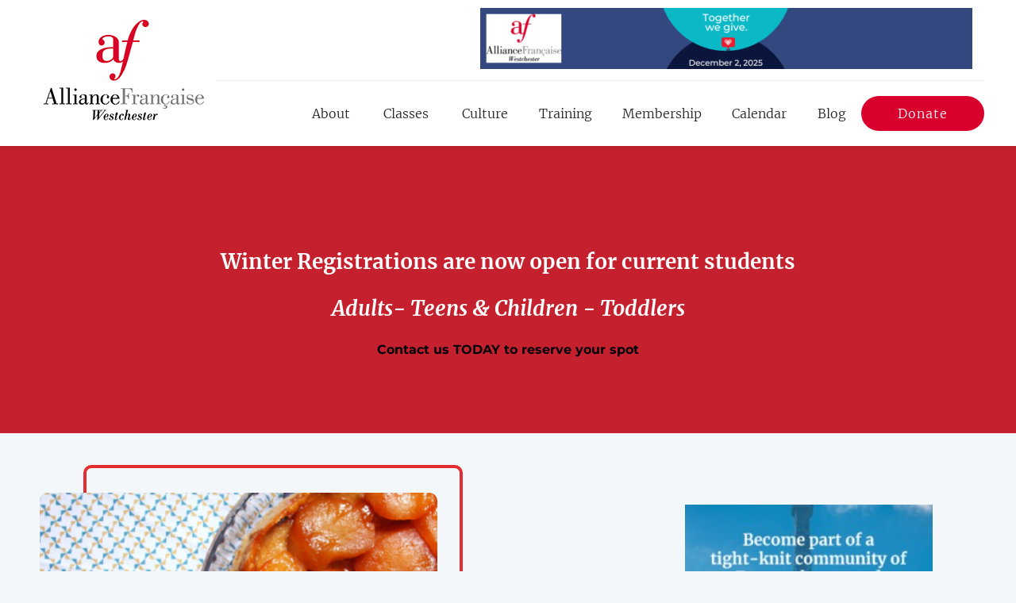

--- FILE ---
content_type: text/html; charset=utf-8
request_url: https://www.afwestchesterny.org/blog/french-cook-at-home-tarte-tatin/
body_size: 17449
content:
<!DOCTYPE html>
<html lang="en" style="font-size: 10px;">
	<head>
	<!-- Powered by https://www.oncord.com -->
	<title>AF Westchester - French cook at home - Tarte Tatin</title>
	<meta name="title" content="AF Westchester - French cook at home - Tarte Tatin">
	<meta name="description" content="Even though many cities and states around the United States are beginning to open up, many people are still using this time in quarantine to master their baking and cooking skills. With our Alliance Française being located so closely to the &quot;Big Apple,&quot; ">
	<meta name="date.created" content="2020-06-26">
	<meta name="date.modified" content="2020-07-11">
	<meta name="robots" content="index,follow,max-image-preview:large,max-snippet:-1,max-video-preview:-1">
	<meta name="generator" content="https://www.oncord.com/">
	<link rel="canonical" href="https://www.afwestchesterny.org/blog/french-cook-at-home-tarte-tatin/" />
	<meta itemprop="name" content="French cook at home - Tarte Tatin">
	<meta itemprop="description" content="Even though many cities and states around the United States are beginning to open up, many people are still using this time in quarantine to master their baking and cooking skills. With our Alliance Française being located so closely to the &quot;Big Apple,&quot; ">
	<meta itemprop="image" content="https://www.afwestchesterny.org/media/website_pages/blog/french-cook-at-home-tarte-tatin/French-recipe-cook-at-home-blog.png">
	<meta name="twitter:card" content="summary">
	<meta name="twitter:title" content="French cook at home - Tarte Tatin">
	<meta name="twitter:description" content="Even though many cities and states around the United States are beginning to open up, many people are still using this time in quarantine to master their baking and cooking skills. With our Alliance Française being located so closely to the &quot;Big Apple,&quot; ">
	<meta name="twitter:image:src" content="https://www.afwestchesterny.org/media/website_pages/blog/french-cook-at-home-tarte-tatin/French-recipe-cook-at-home-blog.png">
	<meta property="og:url" content="https://www.afwestchesterny.org/blog/french-cook-at-home-tarte-tatin/">
	<meta property="og:title" content="French cook at home - Tarte Tatin">
	<meta property="og:description" content="Even though many cities and states around the United States are beginning to open up, many people are still using this time in quarantine to master their baking and cooking skills. With our Alliance Française being located so closely to the &quot;Big Apple,&quot; ">
	<meta property="og:site_name" content="AF Westchester">
	<meta property="og:type" content="article">
	<meta property="og:image" content="https://www.afwestchesterny.org/media/website_pages/blog/french-cook-at-home-tarte-tatin/French-recipe-cook-at-home-blog.png">
	<meta property="og:image:width" content="475">
	<meta property="og:image:height" content="333">

	<link rel="stylesheet" type="text/css" href="/_public/Framework/Assets/CSS/server.php?css=972765129&v=20313370685733294c69fb8f5ba0ffc467208a4d" />
<link rel="alternate" type="application/rss+xml" href="https://www.afwestchesterny.org/feeds/posts/rss/?post_category_id=7" title="Posts > Leaderboard Ad via RSS" />
<link rel="alternate" type="application/atom+xml" href="https://www.afwestchesterny.org/feeds/posts/atom/?post_category_id=7" title="Posts > Leaderboard Ad via Atom" />
<link rel="alternate" type="application/xml" href="https://www.afwestchesterny.org/feeds/posts/xml/?post_category_id=7" title="Posts > Leaderboard Ad via XML" />
<link rel="alternate" type="application/json" href="https://www.afwestchesterny.org/feeds/posts/json/?post_category_id=7" title="Posts via  JSON" />

		<meta charset="utf-8">
		<meta http-equiv="X-UA-Compatible" content="IE=edge,chrome=1">
		<meta name="viewport" content="width=device-width, initial-scale=1">
		<link rel="icon" href="/media/website_designs/1/cropped-siteicon.jpg" />
		<style>
@font-face {
    font-family: 'Montserrat';
    font-style: normal;
    font-display: swap;
    src: url(https://fonts.gstatic.com/s/montserrat/v29/JTUSjIg1_i6t8kCHKm45xWtrygbi49c.woff2) format('woff2-variations');
	font-weight: 100 900;
}

@font-face {
    font-family: 'Montserrat';
    font-style: italic;
    font-display: swap;
    src: url(https://fonts.gstatic.com/s/montserrat/v29/JTUQjIg1_i6t8kCHKm459WxhyyTn89dtpQ.woff2) format('woff2-variations');
	font-weight: 100 900;
}
</style>
<style>
@font-face {
    font-family: 'Merriweather';
    font-style: normal;
    font-display: swap;
    src: url(https://fonts.gstatic.com/s/merriweather/v30/u-4n0qyriQwlOrhSvowK_l521wRpWs37pvjxPA.woff2) format('woff2');
	font-weight: 300;
}

@font-face {
    font-family: 'Merriweather';
    font-style: italic;
    font-display: swap;
    src: url(https://fonts.gstatic.com/s/merriweather/v30/u-4l0qyriQwlOrhSvowK_l5-eR7lXcf6hP3hPGWH.woff2) format('woff2');
	font-weight: 300;
}

@font-face {
    font-family: 'Merriweather';
    font-style: normal;
    font-display: swap;
    src: url(https://fonts.gstatic.com/s/merriweather/v30/u-440qyriQwlOrhSvowK_l5OfixNV-bnrw.woff2) format('woff2');
	font-weight: normal;
}

@font-face {
    font-family: 'Merriweather';
    font-style: italic;
    font-display: swap;
    src: url(https://fonts.gstatic.com/s/merriweather/v30/u-4m0qyriQwlOrhSvowK_l5-eSZMdeP3r-Ho.woff2) format('woff2');
	font-weight: normal;
}

@font-face {
    font-family: 'Merriweather';
    font-style: normal;
    font-display: swap;
    src: url(https://fonts.gstatic.com/s/merriweather/v30/u-4n0qyriQwlOrhSvowK_l52xwNpWs37pvjxPA.woff2) format('woff2');
	font-weight: 700;
}

@font-face {
    font-family: 'Merriweather';
    font-style: italic;
    font-display: swap;
    src: url(https://fonts.gstatic.com/s/merriweather/v30/u-4l0qyriQwlOrhSvowK_l5-eR71Wsf6hP3hPGWH.woff2) format('woff2');
	font-weight: 700;
}

@font-face {
    font-family: 'Merriweather';
    font-style: normal;
    font-display: swap;
    src: url(https://fonts.gstatic.com/s/merriweather/v30/u-4n0qyriQwlOrhSvowK_l52_wFpWs37pvjxPA.woff2) format('woff2');
	font-weight: 900;
}

@font-face {
    font-family: 'Merriweather';
    font-style: italic;
    font-display: swap;
    src: url(https://fonts.gstatic.com/s/merriweather/v30/u-4l0qyriQwlOrhSvowK_l5-eR7NWMf6hP3hPGWH.woff2) format('woff2');
	font-weight: 900;
}
</style>
<style>
img,svg,iframe
{
	max-width: 100%;
}

iframe[src^="https://www.youtube.com/embed/"], iframe[src^="https://youtu.be/"]
{
	max-height: 66vw;
}
/* HTML */
html
{
	 touch-action: manipulation;
	 -webkit-text-size-adjust: 100%;
}

@media (max-width: 700px) {
html
{
}
}

h1:first-child, h2:first-child, h3:first-child, h4:first-child, h5:first-child, h6:first-child, p:first-child {
	margin-top: 0;
}
/* Body */
body
{
	margin: 0;
	font-family: "Montserrat", sans-serif;
	color: #222222;
	font-size: 1.6rem;
}

p
{
}

/* H1 */
h1
{
	font-family: "Merriweather", sans-serif;
	font-weight: 700;
	color: #fcfdfc;
	font-size: 5.0rem;
}

/* H2 */
h2
{
	font-family: "Merriweather", sans-serif;
	font-weight: 700;
	color: #222222;
	font-size: 3.6rem;
}

/* H3 */
h3
{
	font-family: "Merriweather", sans-serif;
	font-weight: 700;
	color: #222222;
	font-size: 2.6rem;
}

/* H4 */
H4
{
	font-family: "Merriweather", sans-serif;
	font-weight: 700;
	color: #222222;
	font-size: 2rem;
}

/* H5 */
H5
{
	font-family: "Merriweather", sans-serif;
	font-weight: 700;
	color: #222222;
	font-size: 1.5rem;
}

/* Links */
a
{
	color: #010209;
	text-decoration: none;
}

a:hover
{
}

/*
	Elements covered by this CSS:
	- forms:row
	- forms:submitbutton
	- forms:editbox
	- forms:textarea
	- forms:checkbox
	- forms:radiobutton
	- forms:combobox
*/

/* --------------------- Form Rows --------------------- */

/* Minimal Form Rows */
.formRow
{
	background-color: transparent;
	/* display: flex;
	justify-content: flex-start;
	flex-flow: row wrap;
	align-items: center; */
	margin: 10px auto;
	padding: 10px;
	position: relative;
	color: inherit;
}

.formRow br
{
	line-height: .5rem;
	font-size: .5rem;
}

/* Form row label */
.formRow .formRowLabel
{
	position: relative;
	padding-left: 8px;
	color: inherit;
	font-size: 0.9em;
	text-align: left;
	width: 100%;
	display: block;
}

/* Row Description */
.formRow .formRowDescription
{
	position: relative;
	padding-left: 8px;
	color: inherit;
	text-align: left;
	width: 100%;
	display: block;
}

/* Container for form row description */
.formRow .description_container
{
	padding: 0px 8px;
	opacity: 0;
	height: 0;
	transition: all 0.5s ease-out;
	overflow: hidden;
}

/*  */
.formRow .description_container_active
{
	opacity: 1;
	height: auto;
	padding: 6px 8px;
}

/* --------------------- Buttons --------------------- */

button[type=submit]
{
	background: transparent;
	min-width: 150px;
	padding: 15px 20px;
	text-transform: uppercase;
	color: #da002e;
	border: 2px solid #da002e;
	font: inherit;
	cursor: pointer;
	font-size: 1em;
	letter-spacing: 1px;
	border-radius: 4px;
	transition: color 0.4s ease-out, background-color 0.4s ease-out;
}

button[type=submit]:hover
{
	background: #da002e;
	color: #ffffff;
}

button[type=submit]:focus
{
	box-shadow: none;
}

button[type=submit]:active
{
	background: #da002e;
	background-image: none;
	color: rgba(255, 255, 255, 0.95);
	transition: background linear 0.05s;
	padding: 15px 20px;
}

button[type=submit]:active svg
{
	color: rgba(255, 255, 255, 0.95);
}

button[type=submit].submitButtonSubmitted
{
	background-color: #da002e;
	color: rgba(0,0,0,0) !important;
	position: relative;
	user-select: none;
	transition: none;
}

/* Hide any text or icons inside the button when submitted*/
button[type=submit].submitButtonSubmitted *
{
	visibility: hidden !important;
}

button[type=submit].submitButtonSubmitted:before
{
	position: absolute;
	top: 4px;
	left: 4px;
	bottom: 4px;
	right: 4px;
	content: '';
	display: block;
	background: url("[data-uri]") no-repeat center center;
}

button[type=submit]:disabled
{
	cursor: default;
	background: #e0e0e0;
	color: #b0b0b0;
	border: none;
}

/* --------------------- Text Inputs & Textarea --------------------- */

input[type=text],
input[type=email],
input[type=url],
input[type=password],
input[type=number],
textarea
{
	background-color: transparent;
	border: none;
	border-bottom: 2px solid;
	border-color: inherit;
	width: 100%;
	font: inherit;
	line-height: 2em;
	padding-left: 8px;
	transition: border-color 0.4s ease-out;
	border-top-left-radius: 4px;
	border-top-right-radius: 4px;
	outline: none;
	box-shadow: none;
	color: inherit;
}

textarea
{
	background-color: rgba(220,220,220, 0.2);
	resize: vertical;
	margin-top: 10px;
}

/* Focused styles for inputs */
input[type=text]:focus,
input[type=email]:focus,
input[type=url]:focus,
input[type=password]:focus,
input[type=number]:focus,
textarea:focus
{
	border-color: #da002e;
	outline: none;
	box-shadow: none;
	border-bottom-width: 2px;
}

/* --------------------- Checkbox & Radiobutton --------------------- */

/* Container for the actual box portion of the checkbox and radiobutton */
label.s8-checkbox-container,
label.s8-radiobutton-container
{
	box-sizing: border-box;
	min-width: 1.5em;
	min-height: 1.5em;
	margin-right: 10px;
	margin-top: 1px;
	vertical-align: middle;
	display: inline-block;
	position: relative;
	user-select: none;
	cursor: pointer;
}

/* Hidden input for checkbox and radio button */
label.s8-checkbox-container input,
label.s8-radiobutton-container input
{
	display: none;
}

/* The actual box that makes up the styled checkbox or radiobutton */
label.s8-checkbox-container input ~ .s8-checkbox,
label.s8-radiobutton-container input ~ .s8-radiobutton
{
	position: absolute;
	top: 0;
	right: 0;
	bottom: 0;
	left: 0;
	background: #fff;
	border: 1px solid rgba(175,175,175,0.8);
	transition: all 0.3s ease-out;
	background-color: transparent;
}

/* Checkbox itself only: Rounded Square */
label.s8-checkbox-container input ~ .s8-checkbox
{
	border-radius: 4px;
}

/* Radiobutton itself only: Round */
label.s8-radiobutton-container input ~ .s8-radiobutton
{
	border-radius: 50%;
}

/* Common styles for checkbox tick and radiobutton dot before elements */
label.s8-checkbox-container input ~ .s8-checkbox:before,
label.s8-radiobutton-container input ~ .s8-radiobutton:before
{
	content: '';
	position: absolute;
	opacity: 0;
	transition: opacity 0.3s ease-out;
}

/* The checked tick for checkbox, hidden until checked */
label.s8-checkbox-container input ~ .s8-checkbox:before
{
	left: .55em;
	top: .28em;
	width: .22em;
	height: .55em;
	border: solid #fff;
	border-width: 0 2px 2px 0;
	-webkit-transform: rotate(38deg);
	transform: rotate(38deg);
}

/* The checked dot for radiobutton, hidden until checked */
label.s8-radiobutton-container input ~ .s8-radiobutton:before
{
	top: 50%;
	left: 50%;
	width: 8px;
	height: 8px;
	margin-top: -4px;
	margin-left: -4px;
	background: #da002e;
	border-radius: 1em;
}

/* Hover on Checkbox and Radio Button*/
label.s8-checkbox-container input ~ .s8-checkbox:hover,
label.s8-radiobutton-container input ~ .s8-radiobutton:hover
{
	border-color: #da002e;
}

/* Text Label for checkbox and radiobutton */
label.s8-checkbox-label,
label.s8-radiobutton-label
{
	cursor: pointer;
}

/* Style actual checkbox/radiobutton when hidden input is active */
label.s8-checkbox-container input:active ~ .s8-checkbox,
label.s8-radiobutton-container input:active ~ .s8-radiobutton
{

}

/* When Checkbox is Checked */
label.s8-checkbox-container input:checked ~ .s8-checkbox
{
	background-color: #da002e;
	border-color: #da002e;
}

/* When checkbox is checked, reveal the tick */
label.s8-checkbox-container input:checked ~ .s8-checkbox:before
{
	opacity: 1;
}

/* When radiobutton is checked, reveal the dot */
label.s8-radiobutton-container input:checked ~ .s8-radiobutton:before
{
	opacity: 1;
}

/* --------------------- Combobox --------------------- */

select
{
	border-radius: 4px;
	border: 1px solid #eee;
	height: 3em;
	transition: border-color 0.3s ease-out;
	cursor: pointer;
	padding: 0 5px;

	/* Colours must be set like this to allow options
		to always be visible */
	background-color: #fff;
	color: #333;

	font-family: inherit;
}

select:focus
{
	box-shadow: none;
	border: 1px solid #eee;
}

select:hover
{
	border-color: #da002e;
}

.s8-forms-minimal select option
{
	cursor: pointer;
	color: #333;
}</style>

		<link rel="stylesheet" href="/media/website_designs/1/js/assets/owl.carousel.min.css">
		<link rel="stylesheet" href="/media/website_designs/1/js/assets/owl.theme.default.min.css">
	

<style type="text/css">
body {
	background: #f4f7fa;
}

body > header {
	-webkit-box-shadow: 0px 2px 5px 0px rgba(0,0,0,0.11);
    -moz-box-shadow: 0px 2px 5px 0px rgba(0,0,0,0.11);
    box-shadow: 0px 2px 5px 0px rgba(0,0,0,0.11);
	position: relative;
    z-index: 9;
	background: #fff;
}

big {
	font-size: 18px;
}

.s8-templates-button {
	width: auto !important;
}

.s8-templates-button-container, button[type=submit], .dataShowMore{
	border: 0;
    border-radius: 100px !important;
    box-shadow: 0 7px 16px 0 rgba(0,0,0,0.20);
    color: #fff;
    cursor: pointer;
    font-size: 13px;
    font-size: 1.3rem;
    font-weight: 500;
    letter-spacing: 2px;
    line-height: 1;
    padding: 25px 20px 25px !important;
    text-align: center;
    text-decoration: none;
    text-transform: uppercase;
    white-space: normal;
    width: auto;
    font-family: 'Merriweather', serif;
}

button[type=submit], .dataShowMore {
	background: #da002e;
}

.s8-templatesHeader-container-size-sm,.s8-templatesHeader-container-size-md,.s8-templatesHeader-container-size-lg{box-sizing:border-box;margin-right:auto;margin-left:auto;position:relative;background:inherit}
.s8-templatesHeader-container-size-md{max-width:1200px}
.s8-templatesHeader-navHighlight-dark .s8-navigationPrimary li.s8-navigationPrimaryLI-open,.s8-templatesHeader-navHighlight-dark .s8-navigationPrimary li:hover{background:rgba(0,0,0,0.1)}
.s8-templatesHeader-navHighlight-light .s8-navigationPrimary li.s8-navigationPrimaryLI-open,.s8-templatesHeader-navHighlight-light .s8-navigationPrimary li:hover{background:rgba(255,255,255,0.1)}
.s8-templatesHeader-slim{}

@media (max-width:1000px){
	.s8-templatesHeader-slim .s8-templatesHeader-grid{display:-ms-grid;-ms-grid-rows:auto auto;-ms-grid-columns:1fr 1fr;display:grid;grid-template-columns:[left] auto [right] auto [end];grid-template-rows:[top] auto [bottom] auto}
	.s8-templatesHeader-slim .s8-templatesHeader-logo{-ms-grid-row:1;-ms-grid-column:1;-ms-grid-column-span:2;display:-webkit-box;display:-ms-flexbox;-webkit-box-orient:horizontal;-webkit-box-direction:normal;-ms-flex-flow:row nowrap;-webkit-box-pack:center;-ms-flex-pack:center;-webkit-box-align:center;-ms-flex-align:center;grid-row:top;grid-column:left / end;display:flex;flex-flow:row nowrap;justify-content:center;align-items:center;padding:15px}
	.s8-templatesHeader-slim .s8-templatesHeader-navigation-container{-ms-grid-row:2;-ms-grid-column:2;display:-webkit-box;display:-ms-flexbox;-webkit-box-orient:horizontal;-webkit-box-direction:normal;-ms-flex-flow:row nowrap;-webkit-box-pack:center;-ms-flex-pack:center;-webkit-box-align:center;-ms-flex-align:center;grid-row:bottom;grid-column:right;display:flex;flex-flow:row nowrap;justify-content:center;align-items:center}
	.s8-templatesHeader-slim.s8-templates-header--noFunctions .s8-templatesHeader-navigation-container{grid-column:left / end}
	.s8-templatesHeader-slim .s8-templatesHeader-featuredContainer{-ms-grid-row:2;-ms-grid-column:1;-webkit-box-pack:start;-ms-flex-pack:start;grid-row:bottom;grid-column:left;justify-content:flex-start}
	.s8-templatesHeader-slim .s8-templates-header-secondaryfunctioncontainer{display:none}
}

@media screen and (-ms-high-contrast:active),(-ms-high-contrast:none){
	.s8-templatesHeader-logo,.s8-templatesHeader-navigation-container,.s8-templatesHeader-featuredContainer{width:100%}
}

.s8-navigationPrimary-horizontal .s8-navigationPrimaryItem {
	text-align: left;
}
/*.s8-templatesHeader-slim .s8-navigationPrimary{align-items:center;flex-flow:row wrap}
.s8-templatesHeader-slim .s8-navigationPrimary li a{color:inherit;padding:10px !important;}
.s8-templatesHeader-slim .s8-navigationPrimary>li{width:auto;margin:0 10px}

@media (max-width:700px){
	.s8-templatesHeader-slim .s8-templatesHeader-navigation-nav{width:100%;position:relative;background-color:inherit}
	.s8-templatesHeader-slim .s8-navigationPrimary>li{width:100%;margin:0 10px}
	.s8-templatesHeader-slim .s8-navigationPrimary-horizontal li{flex-grow:0}
	.s8-templatesHeader-slim .s8-navigationPrimary{flex-flow:column nowrap;justify-content:center;align-items:center}
	.s8-templatesHeader-slim .s8-navigationPrimary:first-child li{background:rgba(255,255,255,0.2);border-radius:4px;width:155px;text-align:center}
	.s8-templatesHeader-slim .s8-navigationPrimary:first-child li>a{padding:8px;margin-top:0;margin-bottom:0;display:inline-flex!important;justify-content:center;align-items:center;flex-flow:row nowrap;width:100%}
	.s8-templatesHeader-slim .s8-navigationPrimary:first-child svg{padding:0px}
	.s8-templatesHeader-slim .s8-navigationPrimary.s8-navigationPrimary-mobileOpen:first-child li{position:static!important;right:20px;top:20px;z-index:2;background:transparent;height:47px;width:82%;margin:0}
	.s8-templatesHeader-slim .s8-navigationPrimary.s8-navigationPrimary-mobileOpen:first-child li>a{opacity:0;margin-top:0;margin-bottom:0;padding:0;position:absolute;top:0;left:0;bottom:0;right:0}
	.s8-templatesHeader-slim .s8-navigationPrimary.s8-navigationPrimary-mobileOpen:first-child li:before,.s8-templatesHeader-slim .s8-navigationPrimary.s8-navigationPrimary-mobileOpen:first-child li:after{content:'';position:absolute;left:50%;top:50%;height:20px;width:2px;background:currentColor;transform-origin:0 0;pointer-events:none}
	.s8-templatesHeader-slim .s8-navigationPrimary.s8-navigationPrimary-mobileOpen:first-child li:before{transform:rotate(45deg) translate(-50%,-50%)}
	.s8-templatesHeader-slim .s8-navigationPrimary.s8-navigationPrimary-mobileOpen:first-child li:after{transform:rotate(-45deg) translate(-50%,-50%)}
	.s8-templatesHeader-slim .s8-navigationPrimary:last-child{position:fixed;height:100vh;width:100%;top:-40px;opacity:0;left:0;background-color:inherit;z-index:1}
	.s8-templatesHeader-slim .s8-navigationPrimary:last-child li{width:100%}
	.s8-templatesHeader-slim .s8-navigationPrimary:last-child li a{text-align:center}
	.s8-templatesHeader-slim .s8-navigationPrimary.s8-navigationPrimary-mobileOpen:last-child{top:0;opacity:1}
	.s8-templatesHeader-slim .s8-navigationPrimary li ul{margin-left:0}
	.s8-templatesHeader-slim .s8-navigationPrimary li ul li{font-size:smaller;text-align:center;letter-spacing:1px}
}

.s8-navigationPrimary{touch-action:manipulation}
.s8-navigationPrimary,.s8-navigationPrimary ul{box-sizing:border-box;list-style-type:none;padding:0px;margin:0px;cursor:default}
.s8-navigationPrimary li{box-sizing:border-box;display:block;position:relative!important;padding:0}
.s8-navigationPrimary li a{box-sizing:border-box;display:block!important;text-decoration:none;padding-top:1em;padding-bottom:1em}
.s8-navigationPrimary li ul{box-sizing:border-box;position:absolute!important;z-index:999;padding:0!important;width:auto!important}
.s8-navigationPrimary li ul li{box-sizing:border-box;width:100%;white-space:nowrap}
.s8-navigationPrimary li ul li a{box-sizing:border-box;padding:0.5em 1em 0.5em 1em;text-align:left;width:100%}
.s8-navigationPrimary-horizontal{box-sizing:border-box;display:flex;justify-content:space-around}
.s8-navigationPrimary-horizontal li{flex-grow:1;text-align:center;display:flex;align-items:stretch;float:left}
.s8-navigationPrimary-horizontal li a{flex-grow:1}.s8-navigationPrimary-vertical li a{padding-left:1em;padding-right:1em}
.s8-navigationPrimary-horizontal ul{top:100%!important;left:0!important}
.s8-navigationPrimary-horizontal ul ul{left:100%!important;top:0!important}
.s8-navigationPrimary-vertical ul{left:100%!important;top:0!important}
.s8-navigationPrimary li ul{-webkit-backface-visibility:hidden;visibility:hidden;opacity:0;transform:translateX(-3px);transition:opacity 0.15s ease-out 0s,transform 0.15s ease-out 0s,visibility 0.001s linear .15s;pointer-events:none}
.s8-navigationPrimary-horizontal>li>ul{transform:translateY(-3px)}
.s8-navigationPrimary li.s8-navigationPrimaryLI-open>ul{visibility:visible;transform:translate(0px,0px);opacity:1;transition:opacity 0.15s ease-out 0s,transform 0.15s ease-out 0s,visibility 0.001s linear 0.001s;pointer-events:all}



@media (max-width:1024px){
	.s8-navigationPrimary{letter-spacing:-1px;word-spacing:-1px}
	.s8-navigationPrimary-horizontal>li.s8-navigationPrimary-hasChildren>a::before,.s8-navigationPrimary-horizontal>li.s8-navigationPrimary-hasChildren>a::after{display:none}
}

.s8-navigationPrimaryMobile{display:none;text-align:left}
.s8-navigationPrimaryMobile>li>a svg{box-sizing:content-box;width:1em;height:1em;padding:0.5em;margin-top:-.5em;margin-bottom:-.5em;vertical-align:text-top;margin-right:0.5em;stroke:currentColor;stroke-width:2px;stroke-linecap:round}
.s8-navigationPrimaryMobile .s8-navigationPrimaryMobile-bar1,.s8-navigationPrimaryMobile .s8-navigationPrimaryMobile-bar3{transition:transform 0.25s linear}
.s8-navigationPrimaryMobile.s8-navigationPrimary-mobileOpen .s8-navigationPrimaryMobile-bar1{transform:translateY(5px)}
.s8-navigationPrimaryMobile.s8-navigationPrimary-mobileOpen .s8-navigationPrimaryMobile-bar3{transform:translateY(-5px)}

@media (max-width:700px){
	.s8-navigationPrimary{display:none;flex-direction:column;transition:max-height 0.2s ease-out;-webkit-tap-highlight-color:rgba(50,50,50,0.05);position:relative;letter-spacing:normal;word-spacing:normal}
	.s8-navigationPrimary li{float:none;flex-direction:column}
	.s8-navigationPrimary li a{padding-left:1em;padding-right:1em;text-align:left}
	.s8-navigationPrimary.s8-navigationPrimary-mobileOpen{display:flex}
	.s8-navigationPrimaryMobile{display:flex}
	.s8-navigationPrimaryMobile li a{display:block;text-align:center}
	.s8-navigationPrimary li ul{position:relative!important;margin-left:1em;left:0!important;top:auto!important;height:0px;overflow:hidden;transform:translateY(-3px);opacity:1}
	.s8-navigationPrimary li.s8-navigationPrimaryLI-open>ul{height:auto;overflow:auto}
	.s8-navigationPrimary-horizontal>li.s8-navigationPrimary-hasChildren>a::before,.s8-navigationPrimary-horizontal>li.s8-navigationPrimary-hasChildren>a::after{display:inline-block}
	.s8-navigationPrimary li.s8-navigationPrimary-hasChildren>a::before{ content:"+"; right: 20px; position: absolute; top: 15px;}
	.s8-navigationPrimary li.s8-navigationPrimary-hasChildren.s8-navigationPrimaryLI-open>a::before{ content:"-"; }
}

@media (max-width:400px){ 
	.s8-templatesHeader-slim .s8-navigationPrimary>li { margin: 0 -40px; }
}
	*/

.custom-header-grid {
	display: grid;
    grid-template-columns: auto 2fr;
    grid-template-rows: auto;
    position: relative;
}

.custom-logo {
    -ms-grid-column: 1;
    -ms-grid-column-span: 1;
    display: -webkit-box;
    display: -ms-flexbox;
    -webkit-box-orient: horizontal;
    -webkit-box-direction: normal;
    -ms-flex-flow: row nowrap;
    -webkit-box-pack: center;
    -ms-flex-pack: center;
    -webkit-box-align: center;
    -ms-flex-align: center;
    grid-column: 1 / 2;
    display: flex;
    flex-flow: row nowrap;
    justify-content: center;
    align-items: center;
    padding: 15px;
}

.custom-widget {

}

.custom-leaderboard {
	text-align: right;
    border-bottom: 1px solid #eee;
    padding: 10px 15px;
}

.custom-leaderboard img {
	max-width: 100%;
}

.custom-navbar {
    -ms-grid-column: 2;
    -ms-grid-column-span: 1;
    display: -webkit-box;
    display: -ms-flexbox;
    -webkit-box-orient: horizontal;
    -webkit-box-direction: normal;
    -ms-flex-flow: row nowrap;
    -webkit-box-pack: center;
    -ms-flex-pack: center;
    -webkit-box-align: center;
    -ms-flex-align: center;
    grid-column: 2 / 3;
    display: flex;
    flex-flow: row nowrap;
    justify-content: flex-end;
    align-items: center;
	padding: 15px 0;
}

.custom-navbar .s8-templates-button-container {
    box-shadow: none;
    padding: 14px 30px !important;
    text-transform: none;
    font-weight: 300;
    font-size: 16px;
    letter-spacing: 1px;
}

#headerNav a, .s8-templatesHeader-container {
	font-family: "Merriweather";
	font-size: 1.6rem;
	font-weight: 300;
}

#headerNav > li > a:hover {
	color: #da002e;
}

#headerNav li:hover {
	background: transparent;
}

#headerNav li a:after {
	display: none;
}

#headerNav li.active > a {
	border-bottom: 2px solid #da002e;
	font-weight: 400;
}

#headerNav li ul {
    background: #fff;
    border-radius: 10px;
    box-shadow: 0 0 10px #eee;
    border-bottom: 1px solid #da002e;
	padding: 0 3rem !important;
}

#headerNav li ul li a {
	display: block;
	border-bottom: 1px solid #eee;
	padding: 2rem 6rem 2rem 2rem;
}

#headerNav li ul li:last-child a {
	border-bottom: 0;
}

#headerNav li ul li a:hover {
	border-color: #da002e;
	color: #da002e;
}

#headerNav li ul li.active > a {
	color: #da002e;
	border-bottom: 1px solid #eee;
}

#headerNav li ul li ul {
	left: 90% !important;
    top: 50% !important;
}

.footer-top {
	font-size: 1.5rem;
	font-family: 'Merriweather', sans-serif;
	font-weight: 300;
}

.footer-top p {
	line-height: 1.8;
}

.footer-top h4 {
	margin: 0 0 3.5rem;
	font-size: 1.4rem;
    font-family: 'Montserrat', sans-serif;
	text-transform: uppercase;
	color: #da002e;
}

.footer-top ul {
	margin: 0;
	padding: 0;
}

.footer-top ul li {
	list-style: none;
}

.footer-top ul li a {
	padding: 1rem 0;
	display: block;
	color: #3c4145;
	font-weight: 700;
}

#footer_newsletter .formRow, .form .formRow {
	padding: 0;
}

.form .formRow {
	margin-bottom: 2rem;
}

#footer_newsletter .formRowLabel, #home_newsletter .formRowLabel {
	display: none;
}

#footer_newsletter input, .form input, .form textarea {
	background: #f4f7fa;
	border: 0 none;
	border-radius: 0;
	padding: 1rem
}

#home_newsletter input {
	background: #fff;
}

#footer_newsletter .formRow:nth-child(4){
	margin-bottom: 2rem;
}

.form .formRowLabel {
	font-weight: normal;
	margin-bottom: 1rem;
	display: block;
}

.form .bolded-label .formRowLabel {
	font-family: "Merriweather", sans-serif;
    font-weight: 700;
    font-size: 2rem;
}

.btn-block {
	width: 100%;
}

.footer-bottom {
	font-size: 1.3rem;
    line-height: 1;
	font-weight: 300;
    font-family: 'Merriweather', serif;
	border-top: 1px solid #eee;
}

.footer-logos {
    -webkit-clip-path: polygon(0 0, 100% 0, 100% 76%, 0 100%);
    clip-path: polygon(0% 15%, 100% 0%, 100% 100%, 0 100%);
	padding: 50px 0 0 0;
}

.slanted {
	-webkit-clip-path: polygon(0 0, 100% 0, 100% 76%, 0 100%);
    clip-path: polygon(0% 15%, 100% 0%, 100% 100%, 0 100%);
	padding: 50px 0 0 0;
}

.site-inner {
	background-color: transparent;
	position: relative;
	width: 100%;
}

.site-inner::before {
	content: "";
	background-color: #fff;
	height: 50%;
	position: absolute;
	-webkit-transform: skewY(-5deg);
	-ms-transform:     skewY(-5deg);
	transform:         skewY(-5deg);
	top: 120px;
	width: 100%;
    top: 470px;
}

.site-inner::after {
	bottom: 100px;
	background-color: #fff;
	content: "";
	height: 50%;
	position: absolute;
	-webkit-transform: skewY(-5deg);
	-ms-transform:     skewY(-5deg);
	transform:         skewY(-5deg);
	width: 100%;
	bottom: -30px;
	z-index: -1;
}

.site-entry {
	overflow: visible;
}

.site-entry h1 {
	margin: 7rem 0; 
	font-size: 5.4rem;
	text-align: center;
    letter-spacing: -1.5px;
}

.site-entry p {
    margin: 0 0 2.8rem 0;
    line-height: 2;
}

.site-entry hr {
	width: 50px;
    height: 2px;
    background: #da002e;
    display: block;
    margin: 0 auto 30px;
}

.site-entry li {
	color: #222;
    font-family: 'Montserrat', sans-serif;
    font-size: 16px;
    font-size: 1.6rem;
    font-weight: 400;
    line-height: 2;
	margin: 0 0 2.8rem 0;
}

.site-entry a {
    text-decoration: none;
    border-bottom: dotted 1px #da002e;
    font-weight: 600;
}

.sidebar a {
	border-bottom: 0 none;
}

.site-entry .s8-templates-button  a {
	border-bottom: 0 none;	
}

.s8-templates-testimonial:before {
    content: "";
    background: url(/media/website_designs/1/quotepink.png) no-repeat;
    background-size: contain;
    display: block;
    width: 26px;
    height: 20px;
    left: 1rem;
    position: absolute;
    top: 2rem;
}

.bordered {
    padding: 30px 0 0 50px;
    position: relative;
}

.bordered > img {
	position: relative;
	z-index: 2;
}

.bordered:before {
    background: transparent;
    border: 4px solid #e22c2f;
    border-radius: 10px;
    content: "";
    display: inline-block;
    left: 17%;
    height: calc(100% - 40px);
    position: absolute;
    top: 0px;
    width: 50%;
    z-index: 0;
}

.staff-profile {
	padding: 0 2rem;
}

.team-profile:nth-of-type(odd) p, .team-profile:nth-of-type(odd) h3{
	text-align: right;
}

.staff-img, .blog-img {
	position:relative;
}

.blog-img {
	width: 80%;
}

.staff-img:before, .blog-img:before {
	background: transparent;
    border: 4px solid #e22c2f;
    border-radius: 10px;
    content: "";
    display: inline-block;
    right: 15%;
    height: calc(100% - 40px);
    position: absolute;
    top: 0;
    width: 75%;
    z-index: 1;
}

.staff-img img, .blog-img img {
	position: relative;
	z-index: 2;
	margin-top: 35px;
	border-radius: 10px;
}

.entry img {
	border-radius: 10px;
}

.blog-img img{
	width: 80%;
	border-radius: 10px;
}

.team-profile:nth-of-type(even) .s8-templates-row-container { 
    -webkit-flex-direction: row-reverse;
    flex-direction: row-reverse;
 }

.team-profile:nth-of-type(even) .s8-templates-row-container .staff-img:before {
	right: auto;
	left: 10%;
}

.team-profile:nth-of-type(even) .s8-templates-row-container  .staff-img {
	text-align: right;
	padding-right: 2rem;
}

.team-profile:nth-of-type(even) .s8-templates-row-container  .staff-img img {
	display: inline-block;
}

.team-profile .s8-templates-section-contentsize-lg .staff-img:before {
	right: 5%;
}

.team-profile:nth-of-type(even) .s8-templates-section-contentsize-lg .staff-img:before {
	right: auto;
	left: 0%;
}

.price_tbl{
	width: 100%;
}

.price_tbl th,
.price_tbl td{
	text-align:center;
	border-left:#f4f4f4 solid 1px;
	border-bottom:#f4f4f4 solid 1px;
	padding: 15px;
}

.price_tbl th:first-of-type, .price_tbl tr > td:first-child {
	border-left: 0;
}

.price_tbl tr:last-child > td {
	border-bottom: 0;
}

.price{
	font-size:25px;
	font-weight:600;
	color:#da002e	
}

.price span{
	color:#353535;
	font-size:20px;
	display:inline-block;
	width:30px	
}

.price_tbl tr:nth-child(even) td{
	background:#fdfdfd
}

.price_tbl th h3{
	margin:0 0;
	font-size:24px	
}

.price_tbl th p {
    font-size: 1.4rem;
    font-weight: 300;
}

.price_tbl th {
	padding:20px 0 0 0;
	font-size:18px;
	font-family:'Merriweather', sans-serif;	
}

.membership_section1{
	margin-top:-200px;
	margin-bottom:60px;
	position:relative;
	z-index:99;
	text-align:center;
	font-size:18px;
	line-height:32px;
}
.mem_head{
	fot-size:30px;
	text-align:center;
	margin-bottom:50px;
}
.membership_table{
	-webkit-box-shadow: 0px 0px 5px 5px rgba(0,0,0,0.05);
	-moz-box-shadow: 0px 0px 5px 5px rgba(0,0,0,0.05);
	box-shadow: 0px 0px 5px 5px rgba(0,0,0,0.05);
	margin-bottom:80px;
	text-align:center;
	float:left;
	width:95%;
	padding:5% 2%;
	border-radius: 10px;
}
.membership{
	float:left;
	width:29.1%;
	padding:0 2%;
	min-height:275px;	
}
.membership h4{
	color:#212121;
	margin-bottom:10px;
}
.membership_price sup{
	font-size:19px;
	position: relative;
	top:-20px;
	
}
.membership_price sub{
	font-size:19px;
}
.membership_price strong{
	font-size:50px;
	color:#da002e;	
}
.membership_description{
	font-size:14px;
	border-bottom:#ebebeb solid 1px;
	min-height:120px;
	margin-bottom:20px;	
}

.membership:nth-child(2){
	border-left:#ebebeb solid 1px;
	border-right:#ebebeb solid 1px;	
}

.section4_membership .wrap{
	max-width:960px;
	text-align:center;
	font-size:18px;
	margin-bottom:100px;	
}

.post-title h1 {
	margin: 2rem 0 2rem;
	text-align: left;
	font-size: 4.4rem;
	letter-spacing: 1px;
}

.post-meta {
	display: block;
	margin-bottom: 2rem;
	font-family: 'Montserrat', sans-serif;
    font-style: normal;
    font-weight: 700;
    letter-spacing: 1.2px;
	font-size: 1.3rem;
    margin-left: 5px;
    text-transform: uppercase;
}

.post-title p {
	margin: 0;
}

.post-title {
	margin-bottom: 4rem;
}

.home-signup {
	background-color: transparent;
	position: relative;
	width: 100%;
	padding-top: 10rem;
}

.home-signup::before {
	content: "";
	background-color: #fff;
	height: 100%;
	position: absolute;
	-webkit-transform: skewY(-5deg);
	-ms-transform:     skewY(-5deg);
	transform:         skewY(-5deg);
	width: 100%;
    top: 800px;
}

.s8-templates-testimonial-content {
    text-align: left;
    position: relative;
    margin-left: 3rem;
    font-weight: 300;
    line-height: 1.4;
	font-family: 'Merriweather', serif;
}

.s8-templates-testimonial-name { 
	text-transform: uppercase; 
	text-align: left; 
	font-weight: 600 !important; 
	font-size: 14px;
}

.s8-templates-testimonial-role { display: none !important;}

.home-carousel {
    position: relative;
    z-index: 1;
    -webkit-clip-path: polygon(0 0, 100% 0, 100% 86%, 0 100%);
    clip-path: polygon(0 0, 100% 0, 100% 86%, 0 100%);
}

.home-carousel .content-card {
	width: 600px;
	text-align: left;
	height: 310px;
}

.home-carousel h1 {
	font-size: 50px;
    line-height: 59px;
    color: #fff !important;
    margin-bottom: 40px;
	text-align: left;
	text-shadow: 1px 1px #333;
}

.home-carousel .owl-dots {
    position: absolute;
    bottom: 70px;
    margin: 0 auto;
    display: block;
    width: 100%;
}

.home-carousel .owl-dot span {
	background: #fff !important;
	border: 1px solid #fff;
}

.home-carousel .owl-dots .active span {
	background: transparent !important;
	border: 1px solid #da002e;
}

.home-carousel .owl-nav {
    margin-top: 0;
    position: absolute;
    top: 40%;
	width: 100%;
}

.home-carousel .owl-nav > button:hover { background-color: transparent !important;}

.home-carousel .owl-prev { left: 0; position: absolute;}
.home-carousel .owl-next { right: 0; position: absolute;}

.icn-arrow {
    width: 40px;
    height: 40px;
    border: 1px solid #CECECE;
    background-size: 60%;
    padding: 20px;
    background-repeat: no-repeat;
    background-position: center center;
	opacity: 0.5;
}

.icn-arrow.prev {
	background-image: url(/media/website_designs/1/img/left-arrow.svg);
}

.icn-arrow.next {
	background-image: url(/media/website_designs/1/img/right-arrow.svg);
}

.icn-arrow:hover {
	opacity: 1;
}

button#s8-formssubmitbutton1{
    border-radius: 7px !important;
    font-size: 1.5rem !important;
}

/* COURSE CSS */

#course_selector_header {
	display: flex;
    flex-direction: row;
}

#course_selector_header a {
	border-bottom: 0 none;
}

#course_selector_header div.stepTitle {
	border: 0 none;
	background: #440815;
}

#course_selector_body .item:hover h2, .itemBody:hover li {
	color: #fff;
}

#required_material_container > div {
	margin: 1rem 0 !important;
    border-radius: 10px;
    padding: 10px !important;
}

#course_description_table {
	margin-bottom: 3rem;
}

#course_description_table td, #course_description_table th {
	padding: 10px !important;
}

#course_description_table {
	border-radius: 10px !important;
	border-collapse: unset !important;
}

#course_description_table td:first-child {
	border-left: 0 !important;
}

#course_description_table td:last-child {
	border-right: 0 !important;
}

#course_description_table tr:first-child td {
	border-top: 0 !important;
}

#course_description_table tr:last-child td {
	border-bottom: 0 !important;
}

form textarea {
	background: transparent;
}

#previous_step_description {
	border-radius: 10px;
	background: #fff;
}

.firstSideAds a {
	text-decoration: none;
	border: 0 none !important;
}


@media (max-width: 1024px) {
	.custom-header-grid {
		flex-direction: row;
	    grid-template: none;
	    grid-template-columns: max-content;
	    justify-content: center;
	}
}

@media (max-width: 1009px) and (min-width: 768px){
	.section-testimonial-widget .s8-templates-testimonial:last-child { width: 625px; }
}

@media (max-width: 767px) {
	
	
	#headerNav li ul li ul { left: 0 !important; top: 0 !important;}
	
	.custom-navbar {    justify-content: center;}
	
	.team-profile .s8-templates-row-container {
		margin-top: 0;
	}
	
	.staff-img { margin-bottom: 30px; }
	.staff-img:before { 
		left: 18% !important;
		top: 18% !important;
	}
	.staff-img img, .team-profile:nth-of-type(even) .s8-templates-row-container .staff-img img { display: block; margin: 0 auto;}
	.team-profile p, .team-profile h3 { text-align: center !important;}
	
	.team-profile:nth-of-type(even) .s8-templates-row-container { 
	    flex-direction: column-reverse;
		-webkit-flex-direction: column-reverse;
	}
	
	.membership{
		float:left;
		width:90%;
		padding:5%;
		min-height:auto;
		
		
		border-bottom:#ebebeb solid 1px;	
	}
	.membership_description{
		font-size:14px;
		border-bottom:none;
		min-height:auto;
		margin-bottom:20px;	
	}
	
	.checklist .s8-templates-row-container .s8-templates-row-container {
		margin: -5px;
	}
	
	.checklist .s8-templates-column-3 {
		flex-basis: 20%;
    	min-width: 20%;
	    max-width: 20%;
		padding: 5px;
	}
	
	.checklist .s8-templates-column-9 {
		flex-basis: 80%;
    	min-width: 80%;
	    max-width: 80%;
		padding: 5px;
	}
	
	.checklist p {
		margin: 0;
	}
	
	.home-carousel .content-card{
		text-align: center;
		width: 100%;
		height: auto;
	}	
	
	.home-carousel h1 {
		font-size: 3.6rem;
		text-align: center;
		line-height: 3.6rem;
	}
	
	.home-carousel, .footer-logos {
		clip-path: none;
		-webkit-clip-path: none;
	}
	
	.custom-header-grid {
		grid-template-columns: auto;
	}
	
	.custom-leaderboard {
		text-align: center;
	}
	
	.custom-leaderboard img {
		width: 90%;
	}
	
	.custom-navbar .s8-templates-button {
		width: auto;
	}
	
	.custom-navbar .s8-templates-button-container {
		width: 100%;
		font-size: 14px;
		padding: 10px !important;
	}
	
	#headerNav {
		flex-grow: 1;
	}
	
	.s8-navigationPrimary-mobileOpen {
		display: block;
	}
	
	#headerNav li ul {
		border-radius: 0;
	    padding: 0 !important;
	    box-shadow: none;
	}
	
	.s8-navigationPrimary li.s8-navigationPrimary-hasChildren>a::after {
		content: "+";
		display: block;
	}
	
	#s8-templatesbutton1 { display: none; }
	
	.s8-templatesHeader-slim .s8-navigationPrimary:first-child li {
	    border-radius: 30px;
	    width: 82%;
	    border: 2px solid #d8002b;
	} 
	.s8-templatesHeader-slim .s8-navigationPrimary:first-child li>a {
		padding: 10px;
    	font-family: 'Merriweather', serif;
	    font-size: 18px;
	    text-transform: uppercase;
	    letter-spacing: 2px;
	    color: #d80027;
	}
	#headerNav li.active > a { border-bottom: 0 none; color: #d80027;}
	.custom-navbar { flex-direction: column; }
	.s8-navigationPrimary { width: 100%; }
	
	#headerNav > li > a {
		padding: 15px 30px;
	}
	
	#headerNav > li ul li a {
		padding-left: 40px;
	}
	
	#headerNav > li ul li ul li a{
		padding-left: 80px;
	}
	#headerNav > li:last-child  { display: block; }
	#headerNav > li:last-child a {
		background: #d8002b;
    	margin: 0 10px;
	    border-radius: 30px;
	    color: #fff;
	    text-align: center;
	    padding: 15px;
	}
	
	.membership:nth-child(2) { border-left: 0 none; border-right: 0 none; }
	.membership:last-child { border-bottom: 0 none; }
	.s8-navigationPrimary li.s8-navigationPrimary-hasChildren>a::before { margin-left: 0;}
}

@media (max-width: 700px) {
	.post-list-custom {
		width: 100% !important;  
	}
}

@media (max-width: 500px) {
	.site-entry h1 { font-size: 3.5rem; }
	.dataShowMore { padding-left: 0 !important; padding-right: 0 !important; }
}

@media (max-width: 400px) {
	#headerNav > li:last-child a { margin: 0 20px; }
}


/* section: class */
.section-class .s8-templates-flexlayout
{
	min-height: 0;
}

.section-class .s8-templates-teammember-role,
.section-class .s8-templates-teammember-content
{
	display: none;
}

.section-class .s8-templates-card__cardsize-4.s8-templates-teammember
{
	width: 100%;
}

.section-class .s8-templates-teammember-name
{
	font-size: 1.5rem;
}

.section-class .s8-templates-column-3
{
	padding-left: 3rem;
}

.section-class .s8-templates-card.s8-templates-teammember.s8-templates-teammember-leftCircle .s8-templates-teammember-pictureWrapper
{
	padding: 10px;
}

.s8-templates-card.s8-templates-teammember.s8-templates-teammember-leftCircle .s8-templates-teammember-displaypicture
{
	position: relative;
}

.s8-templates-card.s8-templates-teammember.s8-templates-teammember-leftCircle .s8-templates-teammember-displaypicture:before
{
	content: '';
    border: 1px solid #d6d6d6;
    width: 100%;
    height: 100%;
    position: absolute;
    top: -4px;
    left: -4px;
    border-radius: 50%;
    padding: 3px;
}

.section-class .s8-templates-card.s8-templates-teammember.s8-templates-teammember-leftCircle .s8-templates-teammember-name
{
	margin: 0;
}

.section-class .s8-templates-card
{
	box-shadow: 0px 0px 10px rgb(0 0 0 / 7%) !important;
}

.section-class .s8-templates-card h3
{
	font-size: 1.8rem;;
	position: relative;
	border-bottom: 1px solid #da002e;
	padding: 5px 10px;
	margin-left: 10px;
	display: inline-block;
}

.section-class .s8-templates-card h3 + hr
{
	width: 100%;
    height: 1px;
    background: #dcdcdc;
    display: block;
	border: 0 none;
	margin-top: -19px;
	z-index: -1;
}

.section-class .s8-templates-flexlayout:last-child .s8-templates-card
{
	padding: 0 !important;
}

.section-class .s8-templates-teammember
{
	box-shadow: none !important;
}

.section-class .s8-templates-button-plain .s8-templates-button-container
{
	padding: 8px 0 0 !important;
    box-shadow: none;
    /*color: #da002e !important;*/
    text-transform: none;
    font-weight: 700;
    letter-spacing: 0;
	display: inline-block;
}

.section-class .s8-templates-button-plain .s8-standard-icon
{
	width: 14px !important;
    height: 14px !important;
	margin-right: 5px !important;
}

.section-class  table
{
	table-layout: fixed;
}

.section-class table tr td
{
	vertical-align: middle;
}

.section-class table tr td:first-child:before
{
	content: "";
	display: inline-block;
	min-height: 80px;
	border-left: 4px solid #d8d8d8;
	margin-bottom: -10px;
}	

.section-class table tr td:first-child:after
{
    content: "";
    background: #d8d8d8;
    width: 16px;
    height: 16px;
    border-radius: 50px;
    position: absolute;
    top: 35%;
    left: 35%;
}

.section-class table tr td:first-child br
{
	display: none;
}

.section-class table tr td:first-child
{
	width: 50px !important;
	max-width: 50px !important;
	text-align: center;
	position: relative;
}

.section-class table tr td:last-child
{
	padding: 10px;
	border-bottom: 1px solid #dcdcdc;
}

.section-class table tr:last-child td:last-child
{
	border-bottom: 0 none;
}
</style>

</head>
	<body>
		<header class="custom-header s8-templatesHeader-slim">
			<div class="custom-header-grid s8-templatesHeader-container-size-md">
				<div class="custom-logo">
					<a href="/"><img src="/media/website_designs/1/logo.png" /></a>
				</div>
				<div class="custom-widget">
					<div class="custom-leaderboard">
						
							<a href="https://www.paypal.com/us/fundraiser/charity/1428537"><img width height alt="Giving Tuesday 2025" style="max-width: 100%;" data-src="/media/website_posts/258/Giving-tuesday-25-Leaderboard-Ad-AFW.png" loading="lazy" data-lazy="1" src="data:image/svg+xml,%3Csvg xmlns='http://www.w3.org/2000/svg'           width='728' height='90' viewBox='0 0 1024 124' style='background:%23456790'%3E%3Cfilter id='b'%3E%3CfeGaussianBlur stdDeviation='38.266666666666666' color-interpolation-filters='sRGB'/%3E%3C/filter%3E%3Cg filter='url(%23b)'%3E%3Crect x='0' y='0' width='1024' height='124' fill='%23456790'/%3E%3Cg transform='scale(4.00) translate(0.5 0.5)'%3E%3Cellipse fill='%23ffffff' fill-opacity='0.50' cx='22' cy='17' rx='22' ry='16'/%3E%3Cellipse fill='%2300fff1' fill-opacity='0.50' cx='127' cy='0' rx='30' ry='21'/%3E%3Cg transform='translate(142.39 30.00) rotate(355.85) scale(132.64 16.46)'%3E%3Cellipse fill='%2319255f' fill-opacity='0.50' cx='0' cy='0' rx='1' ry='1'/%3E%3C/g%3E%3Crect fill='%23ffffff' fill-opacity='0.50' x='2' y='2' width='40' height='25'/%3E%3Cg transform='translate(70 13) rotate(178) scale(56 30)'%3E%3Crect fill='%23253273' fill-opacity='0.50' x='-0.5' y='-0.5' width='1' height='1'/%3E%3C/g%3E%3Cellipse fill='%2300054c' fill-opacity='0.50' cx='13' cy='29' rx='25' ry='2'/%3E%3Cellipse fill='%23253073' fill-opacity='0.50' cx='220' cy='5' rx='64' ry='10'/%3E%3Crect fill='%23050d21' fill-opacity='0.50' x='100' y='21' width='56' height='10'/%3E%3Cpolygon fill='%231e2b63' fill-opacity='0.50' points='3.35,46.00,-16.00,1.76,27.10,3.66,2.70,-1.39'/%3E%3Crect fill='%23fffffb' fill-opacity='0.50' x='3' y='3' width='39' height='16'/%3E%3C/g%3E%3C/g%3E%3C/svg%3E" /></a>
						
					</div>
					<div class="custom-navbar">
						<ul class="s8-navigationPrimary s8-navigationPrimaryMobile" aria-label="Open Mobile Menu"><li><a href="#" title="Mobile Menu"><svg class="s8-navigationPrimary__hamburgerSVG" viewBox="0 0 16 16"><path class="s8-navigationPrimaryMobile-bar1" d="m 2,3 12,0"></path><path class="s8-navigationPrimaryMobile-bar2" d="m 2,8 12,0"></path><path class="s8-navigationPrimaryMobile-bar3" d="m 2,13 12,0"></path></svg><span class="s8-navigationPrimary__menuText">Menu</span></a></li></ul><ul id="headerNav" class="s8-navigationPrimary s8-navigationPrimary-horizontal s8-navigationPrimary-openOnHover"><li class="s8-navigationPrimary-hasChildren"><a href="/about/">About</a><ul><li><a href="/about/about/">About</a></li><li><a href="/about/board/">Our Board</a></li><li><a href="/about/our-team/">Our Team</a></li><li><a href="/about/employment-at-afw/">Employment at AFW</a></li><li><a href="/about/partners/">Partners</a></li><li><a href="/about/contact-us/">Contact</a></li></ul></li><li class="s8-navigationPrimary-hasChildren"><a href="/classes/">Classes</a><ul><li><a href="/classes/winter-2026-classes/">Winter 2026 Classes</a></li><li><a href="/classes/tutoring-private-lessons/">Tutoring &amp; Private Lessons</a></li><li><a href="/classes/delf-and-dalf-exams/">Delf And Dalf Exams</a></li><li><a href="/classes/placement-test/">Placement Test</a></li><li><a href="/classes/upcoming-classes/">Upcoming Classes</a></li><li><a href="/classes/french-for-business/">French For Business</a></li></ul></li><li class="s8-navigationPrimary-hasChildren"><a href="/culture/">Culture</a><ul><li><a href="/culture/our_digital_library_culturetheque/">Our Digital Library Culturetheque</a></li><li><a href="/culture/book-clubs/">Book Clubs</a></li><li><a href="/culture/discussions/">Discussions</a></li></ul></li><li><a href="/training/">Training</a></li><li><a href="/membership/">Membership</a></li><li><a href="/calendar/">Calendar</a></li><li><a href="/blog/">Blog</a></li><li>
								<span id="s8-templatesbutton1" style="margin-top: 4px;" class="s8-templates-button s8-templates-button-classic"><span class="s8-templates-button-container" style="color: #ffffff; text-align: center; background-color: #da002e; border: 0px solid #000; border-radius: 50px; padding: 18px;">
	<span class="s8-templates-button-content">Donate</span>
</span>

<a class="s8-templates-button-linkOverlay" href="https://www.paypal.com/us/fundraiser/charity/1428537" target="_blank">Donate</a></span>
							</li></ul><script>
(()=>{
	let n = document.getElementById("headerNav");
	if(n && window.matchMedia('(max-width: 700px)').matches) { localStorage.setItem('primnavcollapse' + window.outerWidth, true); n.classList.add('s8-navigationPrimary--displayStateMobile'); }
})();
</script>

					</div>
				</div>
			</div>
		</header>
		<section style="text-align: center;" class="s8-templates-section" data-layout-divider-container="1"><div class="s8-templates-section-background" style="background-color: #c5202e;"></div><div class="s8-templates-section-background" style="background-color: #c5202e;"></div><div data-layout-divider-container class="s8-templates-section-layout-divider-container"></div><div style="position: relative;padding-left: 0rem;padding-right: 0rem;padding-top: 3rem;padding-bottom: 0rem; color: #c5202e;" class="s8-templates-section-content s8-templates-section-contentsize-sm">
			<br />
			<p>
				<br />
				<span style="color: #fcff57; background-color: #c5202e"><em><br /></em></span>
			</p>
			<h3>
				<a href="/classes/winter-2025-classes/"><span style="color: #fcfdfc;">Winter  Regis</span><span style="color: #fcfdfc;">trations are     now
				open     for       current students</span></a>
			</h3>
			<h3>     <span style="color: #fcfdfc;"><em>Adults- Teens &amp; Children -     Toddlers</em></span>    </h3>
			<p>
				<span style="color: #fcfdfc;"><strong><a href="mailto:info@afwestchesterny.org">Contact us TODAY to reserve your spot</a><br /> </strong> </span>
			</p>
			<p><br /></p>
			<p style="text-align: center;"><strong><span style="color: #f2e2ce;"></span></strong>    </p>
			<br />
			<h3 style="text-align: center;">
				<strong><em><span style="color: #c5202e;"><em><strong><span style="color: #222222;"><span style="color: #c5202e;"><span style="color: #000000;"></span></span></span></strong></em></span></em></strong>
			</h3>
			<p style="text-align: center;"><em><strong></strong></em>    </p>
			<p style="text-align: center;">     <em></em>    </p>
			<p style="text-align: center;"><em><strong></strong></em></p>
			<p style="text-align: center;">
				<em><strong><span style="color: #222222;"><strong><span style="color: #222222;"></span></strong></span></strong></em>
			</p>
		</div></section>
		
		
			
			
			<div class="site-inner ">
				<div class="wrap">
					<section class="site-entry s8-templates-section" style="" data-layout-divider-container="1"><div class="s8-templates-section-background" style=""></div><div data-layout-divider-container class="s8-templates-section-layout-divider-container"></div><div style="position: relative;padding-left: 1rem;padding-right: 1rem;padding-top: 4rem;padding-bottom: 4rem;" class="s8-templates-section-content s8-templates-section-contentsize-md s8-templates-section-content-paddingleft s8-templates-section-content-paddingright">
						
						
							
							<section class="s8-templates-section" style="" data-layout-divider-container="1"><div class="s8-templates-section-background" style=""></div><div data-layout-divider-container class="s8-templates-section-layout-divider-container"></div><div style="position: relative;" class="s8-templates-section-content s8-templates-section-contentsize-md">
								<div class="s8-templates-row"><div class="s8-templates-row-container" style="align-items: stretch;">
									<div class="s8-templates-column s8-templates-column-8">
										
										
										
										
										<div class="blog-img">
											<img width height alt="French cook at home - Tarte Tatin" style="max-width: 100%;" data-src="/media/website_posts/94/French-recipe-Tarte-Tatin-Alliance-Francaise-cook-at-home.png" loading="lazy" data-lazy="1" src="data:image/svg+xml,%3Csvg xmlns='http://www.w3.org/2000/svg'           width='475' height='333' viewBox='0 0 1024 716' style='background:%23cea78a'%3E%3Cfilter id='b'%3E%3CfeGaussianBlur stdDeviation='58' color-interpolation-filters='sRGB'/%3E%3C/filter%3E%3Cg filter='url(%23b)'%3E%3Crect x='0' y='0' width='1024' height='716' fill='%23cea78a'/%3E%3Cg transform='scale(4.00) translate(0.5 0.5)'%3E%3Cellipse fill='%23cc3900' fill-opacity='0.50' cx='217' cy='95' rx='98' ry='111'/%3E%3Cg transform='translate(39.83 130.22) rotate(181.84) scale(80.44 255.00)'%3E%3Cellipse fill='%23d8ffff' fill-opacity='0.50' cx='0' cy='0' rx='1' ry='1'/%3E%3C/g%3E%3Cellipse fill='%23dcf7ff' fill-opacity='0.50' cx='41' cy='105' rx='59' ry='178'/%3E%3Cellipse fill='%23fff2b0' fill-opacity='0.50' cx='213' cy='170' rx='25' ry='17'/%3E%3Cg transform='translate(160.11 178.00) rotate(146.90) scale(8.90 72.39)'%3E%3Cellipse fill='%233b1d27' fill-opacity='0.50' cx='0' cy='0' rx='1' ry='1'/%3E%3C/g%3E%3Cg transform='translate(146.31 107.21) rotate(3.67) scale(15.31 16.84)'%3E%3Cellipse fill='%23ffffb3' fill-opacity='0.50' cx='0' cy='0' rx='1' ry='1'/%3E%3C/g%3E%3Cellipse fill='%23ca5c11' fill-opacity='0.50' cx='238' cy='83' rx='75' ry='75'/%3E%3Cg transform='translate(190.02 68.99) rotate(227.38) scale(18.87 13.98)'%3E%3Cellipse fill='%23f7dd80' fill-opacity='0.50' cx='0' cy='0' rx='1' ry='1'/%3E%3C/g%3E%3Cg transform='translate(132.67 178.00) rotate(154.36) scale(14.03 71.07)'%3E%3Cellipse fill='%2392c3ed' fill-opacity='0.50' cx='0' cy='0' rx='1' ry='1'/%3E%3C/g%3E%3Cpolygon fill='%236f7d9a' fill-opacity='0.50' points='147,-16 97,98 106,35'/%3E%3C/g%3E%3C/g%3E%3C/svg%3E" />
										</div>
										
										<div class="post-title">
											<h2>French cook at home - Tarte Tatin</h2>
											<div class="post-meta">
												Jun 26 '20 by Pauline  Boucherie
											</div>
											
										</div>
										
										<p style="text-align: justify;">
	Even though many cities and states around the United States are beginning to open up, many people are still using this time in quarantine to
	master their baking and cooking skills.
</p>
<p style="text-align: justify;">
	With our Alliance Française being located so closely to the &ldquo;Big Apple,&rdquo; what better recipe to try than Tarte Tatin, a well
	known French food similar to apple pie?
</p>
<p style="text-align: justify;">
	There are not many ingredients, which makes it a perfect dish to try while being stuck at home. As well, it&rsquo;s a sweet, quick dessert
	to make, making it the perfect French food for kids.
</p>
<p style="text-align: center;"></p>
<img style="margin-left: auto; margin-right: auto; display: block; max-width: 100%;" width="350" height alt="" data-src="/media/website_pages/blog/french-cook-at-home-tarte-tatin/apple-3144294_1920.jpg" src="/media/website_pages/blog/french-cook-at-home-tarte-tatin/apple-3144294_1920_700x542a.jpg" srcset="/media/website_pages/blog/french-cook-at-home-tarte-tatin/apple-3144294_1920_700x542a.jpg 1x, /media/website_pages/blog/french-cook-at-home-tarte-tatin/apple-3144294_1920_1400x1084a.jpg 2x" />
<h3>Origin of Tarte Tatin</h3>
<p style="text-align: justify;">
	According to legend, this recipe was created by accident. Two sisters, in the late 1900&rsquo;s, ran the Hôtel Tatin. One of the sisters
	was normally responsible for the cooking and baking. One day, while making an apple pie, she got distracted, and almost forgot about the
	apples she was cooking. They carmelized to the point of almost burning. To fix her mistake, she covered the apples with a pâte brisée,
	baked it, flipped it upside down, and served it to Louis Vaudable, a restaurant owner who would later bring this dish into popularity by
	serving it at his restaurant, Maxim&rsquo;s. Together, they created what would later be known as a famous French dessert.
</p>
<p style="text-align: justify;">
	However, some do not believe the story, and say it was invented in the 1920&rsquo;s by a French food critic, and the actual dish was
	created by Louis Vaudable. Actually, there are many legends around this dessert. Regardless, Tarte Tatin is a very simple French dish, and
	is an easy way for everyone to make French food at home.
</p>
<p style="text-align: justify;">
	<img style="margin-left: auto; margin-right: auto; display: block; max-width: 100%;" width="350" height alt="" data-src="/media/website_pages/blog/french-cook-at-home-tarte-tatin/Tarte-tatin-French-recipe-at-home-cook-dessert.png" src="/media/website_pages/blog/french-cook-at-home-tarte-tatin/Tarte-tatin-French-recipe-at-home-cook-dessert_700x700a.png" srcset="/media/website_pages/blog/french-cook-at-home-tarte-tatin/Tarte-tatin-French-recipe-at-home-cook-dessert_700x700a.png 1x, /media/website_pages/blog/french-cook-at-home-tarte-tatin/Tarte-tatin-French-recipe-at-home-cook-dessert.png 1.5428571428571x" /><br />
	The idea of the Tarte Tatin was born in Lamotte-Beuvron, in Loir-et-Cher
</p>
<p style="text-align: justify;">
	This recipe serves about <strong>8 people</strong>, and is incredibly easy to make.<br />
	If you are interested in making this French dish, you will need:
</p>
<h3><strong>INGREDIENTS:</strong></h3>
<ul style="text-align: justify;">
	<li>Pie crust, homemade or store bought&nbsp;<strong></strong></li>
</ul>
<p style="text-align: justify;">
	<img style="float: left; margin-right: 8px; max-width: 100%;background-image: url('/media/website_pages/blog/french-cook-at-home-tarte-tatin/Tarte-tatin_102x76c.png');background-size: cover;background-position: center center;background-image: -webkit-image-set(url('/media/website_pages/blog/french-cook-at-home-tarte-tatin/Tarte-tatin_102x76c.png') 1x, url('/media/website_pages/blog/french-cook-at-home-tarte-tatin/Tarte-tatin_204x152c.png') 2x);background-image: image-set(url('/media/website_pages/blog/french-cook-at-home-tarte-tatin/Tarte-tatin_102x76c.png') 1x, url('/media/website_pages/blog/french-cook-at-home-tarte-tatin/Tarte-tatin_204x152c.png') 2x);float: left;" width="102" height alt="" data-src="/media/website_pages/blog/french-cook-at-home-tarte-tatin/Tarte-tatin.png" src="data:image/svg+xml,%3Csvg xmlns='http://www.w3.org/2000/svg' width='102' height='76' %3E%3C/svg%3E" />
	<strong>French touch</strong><br />
	For a more French touch, pâte feuilletée or pâte brisée<br />
</p>
<p style="text-align: justify;"></p>
<ul style="text-align: justify;">
	<li>8 to 10 apples<br/></li>
	<li>11.5 tablespoons of sugar&nbsp;<br/></li>
	<li>10 tablespoons of salted butter&nbsp;<br/></li>
	<li>Cinnamon, to taste</li>
</ul>
<img style="margin-left: auto; margin-right: auto; display: block; max-width: 100%;" width="350" height alt="" data-src="/media/website_pages/blog/french-cook-at-home-tarte-tatin/Tarte-tatin-French-dish.png" src="/media/website_pages/blog/french-cook-at-home-tarte-tatin/Tarte-tatin-French-dish.png" />
<h3><strong>RECIPE:</strong></h3>
<p>
	Total time: 1 hour<br />
	Preparation time: 30 min<br />
	Cooking time: 30 min
</p>
<ul style="text-align: justify;">
	<li style="text-align: justify;">Preheat your oven to 356°F.</li>
	<li>Peel your apples and cut them in half, removing the cores.</li>
	<li>Begin melting your butter in your pie dish.</li>
	<li style="text-align: justify;">
		Start adding in your sugar once the butter is melted, combining the ingredients slowly to create a caramel-like mixture. But, be sure to not
		let the mixture get too dark: that will cause the dish to have a more bitter taste.<br/>
	</li>
	<li>
		Remove the mixture from heat, and begin placing the apples close together over the caramel. The apples reduce in size while cooking.<br/>
	</li>
	<li>Add cinnamon, to taste.<br/></li>
	<li>Let the mixture warm on high heat for about 10 minutes, to allow the apples to absorb some of the caramel.&nbsp;<br/></li>
	<li>Remove from head, and cover the apples with your pie crust.<br/></li>
	<li>Tuck the edges and smooth the dough over the apples, carefully, so as not to create tears.<br/></li>
	<li>Make some small holes in the dough to allow excess water vapor to escape.<br/></li>
	<li>Put the dish into the oven for about 30 minutes - but watch the dish, cooking time does vary based on the oven.<br/></li>
	<li>When the tart is ready, the dough should be a golden brown.<br/></li>
	<li>
		Cover the pie with a larger dish, and quickly flip the tart upside down. Be careful not to get burned on the hot dishes - use a cloth or
		over mitt to prevent this. You must flip the dish extremely quickly to get the correct shape.<br/>
	</li>
	<li>This dish needs to be served hot!</li>
</ul>
<img style="float: left; margin-right: 8px; max-width: 100%;background-image: url('/media/website_pages/blog/french-cook-at-home-tarte-tatin/Tarte-tatin-(1)_102x76c.png');background-size: cover;background-position: center center;background-image: -webkit-image-set(url('/media/website_pages/blog/french-cook-at-home-tarte-tatin/Tarte-tatin-(1)_102x76c.png') 1x, url('/media/website_pages/blog/french-cook-at-home-tarte-tatin/Tarte-tatin-(1)_204x152c.png') 2x);background-image: image-set(url('/media/website_pages/blog/french-cook-at-home-tarte-tatin/Tarte-tatin-(1)_102x76c.png') 1x, url('/media/website_pages/blog/french-cook-at-home-tarte-tatin/Tarte-tatin-(1)_204x152c.png') 2x);" width="102" height alt="" data-src="/media/website_pages/blog/french-cook-at-home-tarte-tatin/Tarte-tatin-(1).png" src="data:image/svg+xml,%3Csvg xmlns='http://www.w3.org/2000/svg' width='102' height='76' %3E%3C/svg%3E" />
<p>
	<strong>American touch</strong><br />
	Many like to serve this with a scoop of vanilla ice cream, in the U.S.&nbsp;
</p>
<p>
	<img style="float: left; margin-right: 8px; max-width: 100%;object-fit: contain; object-position: center center;" width="102" height="102" alt="" data-src="/media/website_pages/blog/french-cook-at-home-tarte-tatin/Tarte-tatin.png" src="/media/website_pages/blog/french-cook-at-home-tarte-tatin/Tarte-tatin_102x102a.png" srcset="/media/website_pages/blog/french-cook-at-home-tarte-tatin/Tarte-tatin_102x102a.png 1x, /media/website_pages/blog/french-cook-at-home-tarte-tatin/Tarte-tatin_204x204a.png 2x" /><strong>French
	touch</strong><br />
	However, to make it more of a traditional dessert you may see on a French menu, serve with crème fraîche instead of vanilla ice cream.
</p>
<h3 style="text-align: left;">À vos fourneaux !</h3>
<table style="width: 100%;">
	<tr>
		<td style="text-align: justify; background-color: #e7e4e4">
			<h3 style="text-align: left;"><span style="color: #c5202e;">VOCABULAIRE</span></h3>
			-<strong>Crème fraîche </strong>: a direct translation would be &ldquo;fresh cream.&rdquo; It seems that one of the closest things we have
			in the United States is sour cream!<br />
			<br/>
			-<strong>Pâte feuilletée </strong>: An American equivalent is puff pastry, This can either be homemade, or purchased at most grocery stores.<br />
			<br/>
			-<strong>Pâte brisée </strong>: The French version of pie crust.<br />
			<br/>
			-<strong>Tarte </strong>: A pie. Therefore, a tarte tatin is a pie from Tatin, the hotel where the pie originated, according to legend.<br/>
			<br />
			-Peel : <strong>éplucher</strong><br />
			-Melt :<strong> faire fondre<br /></strong>-Pie dish : <strong>plat à tarte</strong><br/>
			-Cinnamon : <strong>cannelle</strong><br/>
			-High heat / low heat : <strong>feu vif / feu doux</strong><br/>
			-Flip the tart : <strong>retourner la tarte<br /></strong>
		</td>
	</tr>
</table>
<p></p>
									</div>
									<div class="s8-templates-column s8-templates-column-4">
										<div class="sidebar">
	<section class="s8-templates-section" style="" data-layout-divider-container="1"><div class="s8-templates-section-background" style=""></div><div data-layout-divider-container class="s8-templates-section-layout-divider-container"></div><div style="position: relative;padding-left: 2rem;padding-right: 2rem;padding-top: 5rem;padding-bottom: 5rem;" class="s8-templates-section-content s8-templates-section-contentsize-md s8-templates-section-content-paddingleft s8-templates-section-content-paddingright">
		<a href="/membership/" target="_blank"><img width="90%" height alt="" style="max-width: 100%;" data-src="/media/website_pages/sidebar_promo/sidebar.jpg" loading="lazy" data-lazy="1" src="data:image/svg+xml,%3Csvg xmlns='http://www.w3.org/2000/svg'           width='331' height='559' viewBox='0 0 604 1024' style='background:%2391a0af'%3E%3Cfilter id='b'%3E%3CfeGaussianBlur stdDeviation='54.266666666666666' color-interpolation-filters='sRGB'/%3E%3C/filter%3E%3Cg filter='url(%23b)'%3E%3Crect x='0' y='0' width='604' height='1024' fill='%2391a0af'/%3E%3Cg transform='scale(4.00) translate(0.5 0.5)'%3E%3Cg transform='translate(68.52 222.78) rotate(-18.47) scale(39.28 68.18)'%3E%3Cellipse fill='%23a20000' fill-opacity='0.50' cx='0' cy='0' rx='1' ry='1'/%3E%3C/g%3E%3Cellipse fill='%23ffffff' fill-opacity='0.50' cx='14' cy='119' rx='31' ry='66'/%3E%3Cellipse fill='%2308a0e1' fill-opacity='0.50' cx='87' cy='4' rx='92' ry='92'/%3E%3Cellipse fill='%23ffffff' fill-opacity='0.50' cx='125' cy='126' rx='41' ry='44'/%3E%3Cg transform='translate(49.63 184.85) rotate(-8.13) scale(20.01 34.94)'%3E%3Cellipse fill='%23002221' fill-opacity='0.50' cx='0' cy='0' rx='1' ry='1'/%3E%3C/g%3E%3Crect fill='%23ed0017' fill-opacity='0.50' x='29' y='218' width='108' height='30'/%3E%3Cg transform='translate(16.30 255.00) rotate(198.20) scale(26.15 18.98)'%3E%3Cellipse fill='%23fffff9' fill-opacity='0.50' cx='0' cy='0' rx='1' ry='1'/%3E%3C/g%3E%3Cellipse fill='%23b9a88d' fill-opacity='0.50' cx='106' cy='178' rx='43' ry='41'/%3E%3Crect fill='%23ffffff' fill-opacity='0.50' x='5' y='96' width='25' height='111'/%3E%3Crect fill='%23ffffff' fill-opacity='0.50' x='58' y='248' width='33' height='8'/%3E%3C/g%3E%3C/g%3E%3C/svg%3E" /></a>
	</div></section>
	
</div>
									</div>
								</div></div>
							</div></section>
						
						
						
					</div></section>
				</div>
			</div>
		
		<section class="footer-logos s8-templates-section" style="" data-layout-divider-container="1"><div class="s8-templates-section-background" style="background-color: #f4f7fa;"></div><div class="s8-templates-section-background" style="background-color: #f4f7fa;"></div><div data-layout-divider-container class="s8-templates-section-layout-divider-container"></div><div style="position: relative;padding-left: 1rem;padding-right: 1rem;padding-top: 5rem;padding-bottom: 4rem;" class="s8-templates-section-content s8-templates-section-contentsize-md s8-templates-section-content-paddingleft s8-templates-section-content-paddingright">
			<p style="text-align: center;">
				ALLIANCE FRANÇAISE DU WESTCHESTER<br/>
				IS PROUDLY SUPPORTED BY:
			</p>
			<section class="s8-templates-section" style="" data-layout-divider-container="1"><div class="s8-templates-section-background" style=""></div><div data-layout-divider-container class="s8-templates-section-layout-divider-container"></div><div style="position: relative;padding-left: 1rem;padding-right: 1rem;padding-top: 4rem;padding-bottom: 4rem;" class="s8-templates-section-content s8-templates-section-contentsize-md s8-templates-section-content-paddingleft s8-templates-section-content-paddingright">
				<div class="s8-templates-row"><div class="s8-templates-row-container" style="align-items: stretch;">
					<div class="s8-templates-column s8-templates-column-4">
						<a href="http://www.massat-group.com/" target="_blank"><img width="278" height="124" alt="" style="max-width: 100%;object-fit: contain; object-position: center center;" data-src="/media/website_designs/1/partners/Massat2.png" src="/media/website_designs/1/partners/Massat2_278x124a.png" srcset="/media/website_designs/1/partners/Massat2_278x124a.png 1x, /media/website_designs/1/partners/Massat2.png 1.4388489208633x" /></a><img width="300" height="134" alt="" style="max-width: 100%;object-fit: contain; object-position: center center;" data-src="/media/website_designs/1/partners/Music-School-of-Westchester2.png" src="/media/website_designs/1/partners/Music-School-of-Westchester2.png" /><br />
						<br />
						<br />
						<br />
						<br />
					</div>
					<div class="s8-templates-column s8-templates-column-4">
						<a href="https://usa.tv5monde.com/en"><img width="251" height="87" alt="" style="max-width: 100%;object-fit: contain; object-position: center center;" data-src="/media/website_designs/1/LOGO-TV5MONDE-NUMEěRIQUE-BLEU.png" src="/media/website_designs/1/LOGO-TV5MONDE-NUMEěRIQUE-BLEU_250x87a.png" srcset="/media/website_designs/1/LOGO-TV5MONDE-NUMEěRIQUE-BLEU_250x87a.png 1x, /media/website_designs/1/LOGO-TV5MONDE-NUMEěRIQUE-BLEU_500x174a.png 2x" /></a><img style="margin-left: auto; margin-right: auto;max-width: 100%;" width="100%" height alt="" data-src="/media/website_designs/1/partners/Federation-Of-Alliances2.png" loading="lazy" data-lazy="1" src="data:image/svg+xml,%3Csvg xmlns='http://www.w3.org/2000/svg'           width='300' height='134' viewBox='0 0 1024 456' style='background:%23edeaed'%3E%3Cfilter id='b'%3E%3CfeGaussianBlur stdDeviation='49.333333333333336' color-interpolation-filters='sRGB'/%3E%3C/filter%3E%3Cg filter='url(%23b)'%3E%3Crect x='0' y='0' width='1024' height='456' fill='%23edeaed'/%3E%3Cg transform='scale(4.00) translate(0.5 0.5)'%3E%3Crect fill='%23313739' fill-opacity='0.50' x='23' y='77' width='78' height='11'/%3E%3Crect fill='%23e38b93' fill-opacity='0.50' x='36' y='57' width='173' height='12'/%3E%3Crect fill='%23e16876' fill-opacity='0.50' x='200' y='73' width='37' height='16'/%3E%3Cpolygon fill='%23dd5d67' fill-opacity='0.50' points='122.84,50.68,129.46,46.05,103.06,45.80,138.58,18.72'/%3E%3Crect fill='%23aeb6bc' fill-opacity='0.50' x='78' y='77' width='120' height='11'/%3E%3Cg transform='translate(210.85 21.82) rotate(102.62) scale(30.53 255.00)'%3E%3Cellipse fill='%23fbffff' fill-opacity='0.50' cx='0' cy='0' rx='1' ry='1'/%3E%3C/g%3E%3Crect fill='%23161819' fill-opacity='0.50' x='31' y='72' width='11' height='7'/%3E%3Cg transform='translate(43.44 24.18) rotate(193.44) scale(69.77 29.08)'%3E%3Cellipse fill='%23faffff' fill-opacity='0.50' cx='0' cy='0' rx='1' ry='1'/%3E%3C/g%3E%3Cellipse fill='%23fbffff' fill-opacity='0.50' cx='166' cy='113' rx='255' ry='26'/%3E%3Crect fill='%23000000' fill-opacity='0.50' x='22' y='73' width='3' height='10'/%3E%3C/g%3E%3C/g%3E%3C/svg%3E" /><a href="https://francetucker.houlihanlawrence.com/agents_offices/" target="_blank"></a>
					</div>
					<div class="s8-templates-column s8-templates-column-4">
						<a href="https://francetucker.houlihanlawrence.com/"><img width="120" height="139" alt="" style="max-width: 100%;object-fit: contain; object-position: center center;" data-src="/media/website_designs/1/FMT-bodoni.jpg" src="/media/website_designs/1/FMT-bodoni_120x139a.jpg" srcset="/media/website_designs/1/FMT-bodoni_120x139a.jpg 1x, /media/website_designs/1/FMT-bodoni_240x278a.jpg 2x" /></a><img style="margin-left: auto; margin-right: auto; display: block; max-width: 100%;object-fit: contain; object-position: center center;" width="278" height="124" alt="" data-src="/media/website_designs/1/partners/Fondation-Alliance-Francaise2.png" src="/media/website_designs/1/partners/Fondation-Alliance-Francaise2_278x124a.png" srcset="/media/website_designs/1/partners/Fondation-Alliance-Francaise2_278x124a.png 1x, /media/website_designs/1/partners/Fondation-Alliance-Francaise2.png 1.0791366906475x" /><a href="/media/website_designs/1/barnes-Westchester-black-(2).svg"></a><a href="https://francetucker.houlihanlawrence.com/agents_offices/" target="_blank"></a>
					</div>
				</div></div>
				<a href="https://barnes-newyork.com/barnes-westchester/"></a>
			</div></section>
			<section class="s8-templates-section" style="" data-layout-divider-container="1"><div class="s8-templates-section-background" style=""></div><div data-layout-divider-container class="s8-templates-section-layout-divider-container"></div><div style="position: relative;padding-left: 1rem;padding-right: 1rem;padding-top: 0rem;padding-bottom: 4rem;" class="s8-templates-section-content s8-templates-section-contentsize-md s8-templates-section-content-paddingleft s8-templates-section-content-paddingright">         </div></section>
		</div></section>
		<section class="footer-top s8-templates-section" style="" data-layout-divider-container="1"><div class="s8-templates-section-background" style="background-color: #ffffff;"></div><div class="s8-templates-section-background" style="background-color: #ffffff;"></div><div data-layout-divider-container class="s8-templates-section-layout-divider-container"></div><div style="position: relative;padding-left: 1rem;padding-right: 1rem;padding-top: 6rem;padding-bottom: 6rem;" class="s8-templates-section-content s8-templates-section-contentsize-md s8-templates-section-content-paddingleft s8-templates-section-content-paddingright">
			<div class="s8-templates-row"><div class="s8-templates-row-container" style="align-items: stretch;">
				<div class="s8-templates-column s8-templates-column-3">
					<h4>Quick Links</h4>
					<ul>
						<li>
							<a href="/about/">About</a>
						</li>
						<li>
							<a href="/classes/">Classes</a>
						</li>
						<li>
							<a href="/culture/">Events</a>
						</li>
						<li>
							<a href="/membership/">Membership</a>
						</li>
						<li>
							<a href="/calendar/">Calendar</a>
						</li>
						<li>
							<a href="/about/contact-us/">Volunteering</a>
						</li>
						<li>
							<a href="/policies/">Policies</a>
						</li>
					</ul>
				</div>
				<div class="s8-templates-column s8-templates-column-4">
					<h4 style="margin-top: 4rem">Office Hours</h4>
					<p style="margin-top: 4rem">
						<span style="color: #c5202e;"><strong>Offices closed<br />
						- from November 26th to November  30th<br />
						- from December 17th to January 4th.</strong></span><br />
					</p>
					<p>             </p>
					<p style="margin-top: 4rem">      </p>
					<p>
						<span style="color: #c5202e; background-color: #fcfdfc"><span style="color: #000000;">Monday : 1:30pm - 4:30       pm <br />
						Tuesday :  1:30pm - 4:30 pm  <br />
						Wednesday : <span style="color: #000000;">1:30pm - 4:30 pm</span><br />
						Thursday : <span style="color: #000000;">1:30pm - 4:30 pm</span> <br />
						Friday : <span style="color: #000000;">1:30pm - 4:30 pm</span> <br />
						Saturday : closed<br /></span><br />
						<span style="color: #000000;"><span style="color: #c5202e;"><strong>We recommend emailing ahead, office hours may vary </strong></span>
						: info@afwestchesterny.org</span><strong></strong></span><br />
					</p>
					<p>       <strong></strong></p>
				</div>
				<div class="s8-templates-column s8-templates-column-5">
					
				</div>
			</div></div>
		</div></section>
		<section class="footer-bottom s8-templates-section" style="" data-layout-divider-container="1"><div class="s8-templates-section-background" style="background-color: #ffffff;"></div><div class="s8-templates-section-background" style="background-color: #ffffff;"></div><div data-layout-divider-container class="s8-templates-section-layout-divider-container"></div><div style="position: relative;padding-left: 1rem;padding-right: 1rem;padding-top: 2rem;padding-bottom: 2rem;" class="s8-templates-section-content s8-templates-section-contentsize-md s8-templates-section-content-paddingleft s8-templates-section-content-paddingright">
			<div class="s8-templates-row"><div class="s8-templates-row-container" style="align-items: center;">
				<div class="s8-templates-column s8-templates-column-10">
					<p>
						The Alliance Française of Westchester Inc.  is a non-profit 501(c)(3) institution (EIN: 13-6198140), incorporated in the State of New-York
						in 1962.<br />
						<br />
						<br />
						Copyright &copy; 2026, All Rights Reserved Alliance Française of  Westchester Inc., NY
					</p>
				</div>
				<div class="s8-templates-column s8-templates-column-2">
					<img style="margin-left: auto; margin-right: auto; display: block; max-width: 100%;object-fit: contain; object-position: center center;" width="92" height="60" alt="" data-src="/media/website_designs/1/logo.png" src="/media/website_designs/1/logo_92x60a.png" srcset="/media/website_designs/1/logo_92x60a.png 1x, /media/website_designs/1/logo_184x119a.png 2x" />
				</div>
			</div></div>
		</div></section>
	
	<script
  src="https://code.jquery.com/jquery-3.6.0.slim.min.js"
  integrity="sha256-u7e5khyithlIdTpu22PHhENmPcRdFiHRjhAuHcs05RI="
  crossorigin="anonymous"></script>
	<script src="/media/website_designs/1/js/owl.carousel.min.js"></script>


<script src="/_public/Framework/Assets/JavaScript/server.php?js=4207854714&v=20313370685733294c69fb8f5ba0ffc467208a4d&amp;css=972765129"></script>
<script>
$(document).ready(function(){
	$(".home-carousel").owlCarousel({
		items:1,
		nav: true,
		margin: 0,
		navText: [$('.carousel-prev'),$('.carousel-next')],
		loop: true,
		dotsSpeed: 750,
		autoplaySpeed: 750,
		autoplay:true,
		autoplayTimeout: 4000
	});
	
	/* Side ads on mobile view */
	$(window).resize(function(){
		if ($(window).width() < 701) {  
			$(".firstSideAds").detach().appendTo('.entry .s8-templates-section:first-of-type');
		} else {
			$(".firstSideAds").detach().prependTo('#side_ads');
		}
	});
	
});
</script>
<script>
(()=>{
	let nRootUL = document.getElementById("headerNav");
	if (nRootUL)
		new PrimaryNavigation(nRootUL, {"bOpenOnHover":true,"strOrientation":"horizontal","bPreventWrap":false,"iMobileBreakPoint":700,"classlicurrent":"active"});
})();
</script>

</body></html>